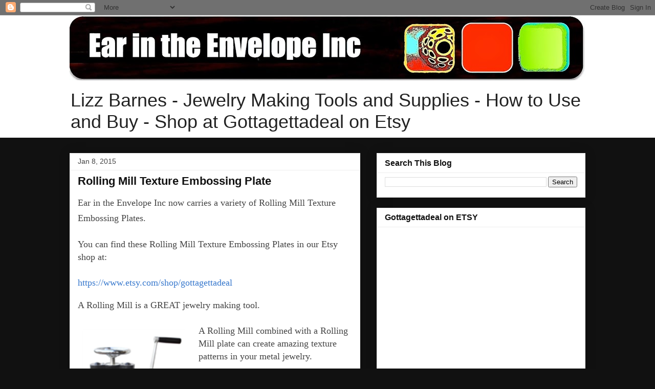

--- FILE ---
content_type: text/html; charset=UTF-8
request_url: https://www.foodsafemetal.com/2015/01/rolling-mill-texture-embossing-plate.html
body_size: 16272
content:
<!DOCTYPE html>
<html class='v2' dir='ltr' lang='en'>
<head>
<link href='https://www.blogger.com/static/v1/widgets/335934321-css_bundle_v2.css' rel='stylesheet' type='text/css'/>
<meta content='width=1100' name='viewport'/>
<meta content='text/html; charset=UTF-8' http-equiv='Content-Type'/>
<meta content='blogger' name='generator'/>
<link href='https://www.foodsafemetal.com/favicon.ico' rel='icon' type='image/x-icon'/>
<link href='http://www.foodsafemetal.com/2015/01/rolling-mill-texture-embossing-plate.html' rel='canonical'/>
<link rel="alternate" type="application/atom+xml" title="Ear in the Envelope Inc - Metal Stamping Jewelry Blog - Atom" href="https://www.foodsafemetal.com/feeds/posts/default" />
<link rel="alternate" type="application/rss+xml" title="Ear in the Envelope Inc - Metal Stamping Jewelry Blog - RSS" href="https://www.foodsafemetal.com/feeds/posts/default?alt=rss" />
<link rel="service.post" type="application/atom+xml" title="Ear in the Envelope Inc - Metal Stamping Jewelry Blog - Atom" href="https://www.blogger.com/feeds/5830563852345760894/posts/default" />

<link rel="alternate" type="application/atom+xml" title="Ear in the Envelope Inc - Metal Stamping Jewelry Blog - Atom" href="https://www.foodsafemetal.com/feeds/7599406584313902710/comments/default" />
<!--Can't find substitution for tag [blog.ieCssRetrofitLinks]-->
<link href='https://blogger.googleusercontent.com/img/b/R29vZ2xl/AVvXsEjRu1HBJFnj2sA5in0MiDGDF-hWbEiOoqNl2UUK2OfcLuewRZz0D_wXED4-rD-0a_tvi_9TuXaFy2jnxx1MOYITvBS9qxBt3CPK_q3PIiymtjHvwpFYUVpPRc2Ketjg7MXN8qP8DoeYz8o/s1600/113118TH-1.jpg.png' rel='image_src'/>
<meta content='http://www.foodsafemetal.com/2015/01/rolling-mill-texture-embossing-plate.html' property='og:url'/>
<meta content='Rolling Mill Texture Embossing Plate' property='og:title'/>
<meta content='Metal Stamping, Food Safe, Aluminum, Jewelry Supplies, Stamping Blanks, Ear in the Envelope Inc, Blanks' property='og:description'/>
<meta content='https://blogger.googleusercontent.com/img/b/R29vZ2xl/AVvXsEjRu1HBJFnj2sA5in0MiDGDF-hWbEiOoqNl2UUK2OfcLuewRZz0D_wXED4-rD-0a_tvi_9TuXaFy2jnxx1MOYITvBS9qxBt3CPK_q3PIiymtjHvwpFYUVpPRc2Ketjg7MXN8qP8DoeYz8o/w1200-h630-p-k-no-nu/113118TH-1.jpg.png' property='og:image'/>
<title>Ear in the Envelope Inc - Metal Stamping Jewelry Blog: Rolling Mill Texture Embossing Plate</title>
<style id='page-skin-1' type='text/css'><!--
/*
-----------------------------------------------
Blogger Template Style
Name:     Awesome Inc.
Designer: Tina Chen
URL:      tinachen.org
----------------------------------------------- */
/* Content
----------------------------------------------- */
body {
font: normal normal 13px Arial, Tahoma, Helvetica, FreeSans, sans-serif;
color: #444444;
background: #111111 none repeat scroll top left;
}
html body .content-outer {
min-width: 0;
max-width: 100%;
width: 100%;
}
a:link {
text-decoration: none;
color: #3778cd;
}
a:visited {
text-decoration: none;
color: #4d469c;
}
a:hover {
text-decoration: underline;
color: #3778cd;
}
.body-fauxcolumn-outer .cap-top {
position: absolute;
z-index: 1;
height: 276px;
width: 100%;
background: transparent none repeat-x scroll top left;
_background-image: none;
}
/* Columns
----------------------------------------------- */
.content-inner {
padding: 0;
}
.header-inner .section {
margin: 0 16px;
}
.tabs-inner .section {
margin: 0 16px;
}
.main-inner {
padding-top: 30px;
}
.main-inner .column-center-inner,
.main-inner .column-left-inner,
.main-inner .column-right-inner {
padding: 0 5px;
}
*+html body .main-inner .column-center-inner {
margin-top: -30px;
}
#layout .main-inner .column-center-inner {
margin-top: 0;
}
/* Header
----------------------------------------------- */
.header-outer {
margin: 0 0 0 0;
background: #ffffff none repeat scroll 0 0;
}
.Header h1 {
font: normal bold 40px Arial, Tahoma, Helvetica, FreeSans, sans-serif;
color: #222222;
text-shadow: 0 0 -1px #000000;
}
.Header h1 a {
color: #222222;
}
.Header .description {
font: normal normal 36px Impact, sans-serif;
color: #222222;
}
.header-inner .Header .titlewrapper,
.header-inner .Header .descriptionwrapper {
padding-left: 0;
padding-right: 0;
margin-bottom: 0;
}
.header-inner .Header .titlewrapper {
padding-top: 22px;
}
/* Tabs
----------------------------------------------- */
.tabs-outer {
overflow: hidden;
position: relative;
background: #eeeeee url(//www.blogblog.com/1kt/awesomeinc/tabs_gradient_light.png) repeat scroll 0 0;
}
#layout .tabs-outer {
overflow: visible;
}
.tabs-cap-top, .tabs-cap-bottom {
position: absolute;
width: 100%;
border-top: 1px solid #999999;
}
.tabs-cap-bottom {
bottom: 0;
}
.tabs-inner .widget li a {
display: inline-block;
margin: 0;
padding: .6em 1.5em;
font: normal bold 14px Arial, Tahoma, Helvetica, FreeSans, sans-serif;
color: #444444;
border-top: 1px solid #999999;
border-bottom: 1px solid #999999;
border-left: 1px solid #999999;
height: 16px;
line-height: 16px;
}
.tabs-inner .widget li:last-child a {
border-right: 1px solid #999999;
}
.tabs-inner .widget li.selected a, .tabs-inner .widget li a:hover {
background: #666666 url(//www.blogblog.com/1kt/awesomeinc/tabs_gradient_light.png) repeat-x scroll 0 -100px;
color: #ffffff;
}
/* Headings
----------------------------------------------- */
h2 {
font: normal bold 16px Arial, Tahoma, Helvetica, FreeSans, sans-serif;
color: #111111;
}
/* Widgets
----------------------------------------------- */
.main-inner .section {
margin: 0 27px;
padding: 0;
}
.main-inner .column-left-outer,
.main-inner .column-right-outer {
margin-top: 0;
}
#layout .main-inner .column-left-outer,
#layout .main-inner .column-right-outer {
margin-top: 0;
}
.main-inner .column-left-inner,
.main-inner .column-right-inner {
background: transparent none repeat 0 0;
-moz-box-shadow: 0 0 0 rgba(0, 0, 0, .2);
-webkit-box-shadow: 0 0 0 rgba(0, 0, 0, .2);
-goog-ms-box-shadow: 0 0 0 rgba(0, 0, 0, .2);
box-shadow: 0 0 0 rgba(0, 0, 0, .2);
-moz-border-radius: 0;
-webkit-border-radius: 0;
-goog-ms-border-radius: 0;
border-radius: 0;
}
#layout .main-inner .column-left-inner,
#layout .main-inner .column-right-inner {
margin-top: 0;
}
.sidebar .widget {
font: normal normal 14px Arial, Tahoma, Helvetica, FreeSans, sans-serif;
color: #444444;
}
.sidebar .widget a:link {
color: #3778cd;
}
.sidebar .widget a:visited {
color: #4d469c;
}
.sidebar .widget a:hover {
color: #3778cd;
}
.sidebar .widget h2 {
text-shadow: 0 0 -1px #000000;
}
.main-inner .widget {
background-color: #ffffff;
border: 1px solid #eeeeee;
padding: 0 15px 15px;
margin: 20px -16px;
-moz-box-shadow: 0 0 20px rgba(0, 0, 0, .2);
-webkit-box-shadow: 0 0 20px rgba(0, 0, 0, .2);
-goog-ms-box-shadow: 0 0 20px rgba(0, 0, 0, .2);
box-shadow: 0 0 20px rgba(0, 0, 0, .2);
-moz-border-radius: 0;
-webkit-border-radius: 0;
-goog-ms-border-radius: 0;
border-radius: 0;
}
.main-inner .widget h2 {
margin: 0 -15px;
padding: .6em 15px .5em;
border-bottom: 1px solid transparent;
}
.footer-inner .widget h2 {
padding: 0 0 .4em;
border-bottom: 1px solid transparent;
}
.main-inner .widget h2 + div, .footer-inner .widget h2 + div {
border-top: 1px solid #eeeeee;
padding-top: 8px;
}
.main-inner .widget .widget-content {
margin: 0 -15px;
padding: 7px 15px 0;
}
.main-inner .widget ul, .main-inner .widget #ArchiveList ul.flat {
margin: -8px -15px 0;
padding: 0;
list-style: none;
}
.main-inner .widget #ArchiveList {
margin: -8px 0 0;
}
.main-inner .widget ul li, .main-inner .widget #ArchiveList ul.flat li {
padding: .5em 15px;
text-indent: 0;
color: #666666;
border-top: 1px solid #eeeeee;
border-bottom: 1px solid transparent;
}
.main-inner .widget #ArchiveList ul li {
padding-top: .25em;
padding-bottom: .25em;
}
.main-inner .widget ul li:first-child, .main-inner .widget #ArchiveList ul.flat li:first-child {
border-top: none;
}
.main-inner .widget ul li:last-child, .main-inner .widget #ArchiveList ul.flat li:last-child {
border-bottom: none;
}
.post-body {
position: relative;
}
.main-inner .widget .post-body ul {
padding: 0 2.5em;
margin: .5em 0;
list-style: disc;
}
.main-inner .widget .post-body ul li {
padding: 0.25em 0;
margin-bottom: .25em;
color: #444444;
border: none;
}
.footer-inner .widget ul {
padding: 0;
list-style: none;
}
.widget .zippy {
color: #666666;
}
/* Posts
----------------------------------------------- */
body .main-inner .Blog {
padding: 0;
margin-bottom: 1em;
background-color: transparent;
border: none;
-moz-box-shadow: 0 0 0 rgba(0, 0, 0, 0);
-webkit-box-shadow: 0 0 0 rgba(0, 0, 0, 0);
-goog-ms-box-shadow: 0 0 0 rgba(0, 0, 0, 0);
box-shadow: 0 0 0 rgba(0, 0, 0, 0);
}
.main-inner .section:last-child .Blog:last-child {
padding: 0;
margin-bottom: 1em;
}
.main-inner .widget h2.date-header {
margin: 0 -15px 1px;
padding: 0 0 0 0;
font: normal normal 14px Arial, Tahoma, Helvetica, FreeSans, sans-serif;
color: #444444;
background: transparent none no-repeat scroll top left;
border-top: 0 solid #eeeeee;
border-bottom: 1px solid transparent;
-moz-border-radius-topleft: 0;
-moz-border-radius-topright: 0;
-webkit-border-top-left-radius: 0;
-webkit-border-top-right-radius: 0;
border-top-left-radius: 0;
border-top-right-radius: 0;
position: static;
bottom: 100%;
right: 15px;
text-shadow: 0 0 -1px #000000;
}
.main-inner .widget h2.date-header span {
font: normal normal 14px Arial, Tahoma, Helvetica, FreeSans, sans-serif;
display: block;
padding: .5em 15px;
border-left: 0 solid #eeeeee;
border-right: 0 solid #eeeeee;
}
.date-outer {
position: relative;
margin: 30px 0 20px;
padding: 0 15px;
background-color: #ffffff;
border: 1px solid #eeeeee;
-moz-box-shadow: 0 0 20px rgba(0, 0, 0, .2);
-webkit-box-shadow: 0 0 20px rgba(0, 0, 0, .2);
-goog-ms-box-shadow: 0 0 20px rgba(0, 0, 0, .2);
box-shadow: 0 0 20px rgba(0, 0, 0, .2);
-moz-border-radius: 0;
-webkit-border-radius: 0;
-goog-ms-border-radius: 0;
border-radius: 0;
}
.date-outer:first-child {
margin-top: 0;
}
.date-outer:last-child {
margin-bottom: 20px;
-moz-border-radius-bottomleft: 0;
-moz-border-radius-bottomright: 0;
-webkit-border-bottom-left-radius: 0;
-webkit-border-bottom-right-radius: 0;
-goog-ms-border-bottom-left-radius: 0;
-goog-ms-border-bottom-right-radius: 0;
border-bottom-left-radius: 0;
border-bottom-right-radius: 0;
}
.date-posts {
margin: 0 -15px;
padding: 0 15px;
clear: both;
}
.post-outer, .inline-ad {
border-top: 1px solid #eeeeee;
margin: 0 -15px;
padding: 15px 15px;
}
.post-outer {
padding-bottom: 10px;
}
.post-outer:first-child {
padding-top: 0;
border-top: none;
}
.post-outer:last-child, .inline-ad:last-child {
border-bottom: none;
}
.post-body {
position: relative;
}
.post-body img {
padding: 8px;
background: transparent;
border: 1px solid transparent;
-moz-box-shadow: 0 0 0 rgba(0, 0, 0, .2);
-webkit-box-shadow: 0 0 0 rgba(0, 0, 0, .2);
box-shadow: 0 0 0 rgba(0, 0, 0, .2);
-moz-border-radius: 0;
-webkit-border-radius: 0;
border-radius: 0;
}
h3.post-title, h4 {
font: normal bold 22px Arial, Tahoma, Helvetica, FreeSans, sans-serif;
color: #111111;
}
h3.post-title a {
font: normal bold 22px Arial, Tahoma, Helvetica, FreeSans, sans-serif;
color: #111111;
}
h3.post-title a:hover {
color: #3778cd;
text-decoration: underline;
}
.post-header {
margin: 0 0 1em;
}
.post-body {
line-height: 1.4;
}
.post-outer h2 {
color: #444444;
}
.post-footer {
margin: 1.5em 0 0;
}
#blog-pager {
padding: 15px;
font-size: 120%;
background-color: #ffffff;
border: 1px solid #eeeeee;
-moz-box-shadow: 0 0 20px rgba(0, 0, 0, .2);
-webkit-box-shadow: 0 0 20px rgba(0, 0, 0, .2);
-goog-ms-box-shadow: 0 0 20px rgba(0, 0, 0, .2);
box-shadow: 0 0 20px rgba(0, 0, 0, .2);
-moz-border-radius: 0;
-webkit-border-radius: 0;
-goog-ms-border-radius: 0;
border-radius: 0;
-moz-border-radius-topleft: 0;
-moz-border-radius-topright: 0;
-webkit-border-top-left-radius: 0;
-webkit-border-top-right-radius: 0;
-goog-ms-border-top-left-radius: 0;
-goog-ms-border-top-right-radius: 0;
border-top-left-radius: 0;
border-top-right-radius-topright: 0;
margin-top: 1em;
}
.blog-feeds, .post-feeds {
margin: 1em 0;
text-align: center;
color: #444444;
}
.blog-feeds a, .post-feeds a {
color: #3778cd;
}
.blog-feeds a:visited, .post-feeds a:visited {
color: #4d469c;
}
.blog-feeds a:hover, .post-feeds a:hover {
color: #3778cd;
}
.post-outer .comments {
margin-top: 2em;
}
/* Comments
----------------------------------------------- */
.comments .comments-content .icon.blog-author {
background-repeat: no-repeat;
background-image: url([data-uri]);
}
.comments .comments-content .loadmore a {
border-top: 1px solid #999999;
border-bottom: 1px solid #999999;
}
.comments .continue {
border-top: 2px solid #999999;
}
/* Footer
----------------------------------------------- */
.footer-outer {
margin: -20px 0 -1px;
padding: 20px 0 0;
color: #444444;
overflow: hidden;
}
.footer-fauxborder-left {
border-top: 1px solid #eeeeee;
background: #ffffff none repeat scroll 0 0;
-moz-box-shadow: 0 0 20px rgba(0, 0, 0, .2);
-webkit-box-shadow: 0 0 20px rgba(0, 0, 0, .2);
-goog-ms-box-shadow: 0 0 20px rgba(0, 0, 0, .2);
box-shadow: 0 0 20px rgba(0, 0, 0, .2);
margin: 0 -20px;
}
/* Mobile
----------------------------------------------- */
body.mobile {
background-size: auto;
}
.mobile .body-fauxcolumn-outer {
background: transparent none repeat scroll top left;
}
*+html body.mobile .main-inner .column-center-inner {
margin-top: 0;
}
.mobile .main-inner .widget {
padding: 0 0 15px;
}
.mobile .main-inner .widget h2 + div,
.mobile .footer-inner .widget h2 + div {
border-top: none;
padding-top: 0;
}
.mobile .footer-inner .widget h2 {
padding: 0.5em 0;
border-bottom: none;
}
.mobile .main-inner .widget .widget-content {
margin: 0;
padding: 7px 0 0;
}
.mobile .main-inner .widget ul,
.mobile .main-inner .widget #ArchiveList ul.flat {
margin: 0 -15px 0;
}
.mobile .main-inner .widget h2.date-header {
right: 0;
}
.mobile .date-header span {
padding: 0.4em 0;
}
.mobile .date-outer:first-child {
margin-bottom: 0;
border: 1px solid #eeeeee;
-moz-border-radius-topleft: 0;
-moz-border-radius-topright: 0;
-webkit-border-top-left-radius: 0;
-webkit-border-top-right-radius: 0;
-goog-ms-border-top-left-radius: 0;
-goog-ms-border-top-right-radius: 0;
border-top-left-radius: 0;
border-top-right-radius: 0;
}
.mobile .date-outer {
border-color: #eeeeee;
border-width: 0 1px 1px;
}
.mobile .date-outer:last-child {
margin-bottom: 0;
}
.mobile .main-inner {
padding: 0;
}
.mobile .header-inner .section {
margin: 0;
}
.mobile .post-outer, .mobile .inline-ad {
padding: 5px 0;
}
.mobile .tabs-inner .section {
margin: 0 10px;
}
.mobile .main-inner .widget h2 {
margin: 0;
padding: 0;
}
.mobile .main-inner .widget h2.date-header span {
padding: 0;
}
.mobile .main-inner .widget .widget-content {
margin: 0;
padding: 7px 0 0;
}
.mobile #blog-pager {
border: 1px solid transparent;
background: #ffffff none repeat scroll 0 0;
}
.mobile .main-inner .column-left-inner,
.mobile .main-inner .column-right-inner {
background: transparent none repeat 0 0;
-moz-box-shadow: none;
-webkit-box-shadow: none;
-goog-ms-box-shadow: none;
box-shadow: none;
}
.mobile .date-posts {
margin: 0;
padding: 0;
}
.mobile .footer-fauxborder-left {
margin: 0;
border-top: inherit;
}
.mobile .main-inner .section:last-child .Blog:last-child {
margin-bottom: 0;
}
.mobile-index-contents {
color: #444444;
}
.mobile .mobile-link-button {
background: #3778cd url(//www.blogblog.com/1kt/awesomeinc/tabs_gradient_light.png) repeat scroll 0 0;
}
.mobile-link-button a:link, .mobile-link-button a:visited {
color: #ffffff;
}
.mobile .tabs-inner .PageList .widget-content {
background: transparent;
border-top: 1px solid;
border-color: #999999;
color: #444444;
}
.mobile .tabs-inner .PageList .widget-content .pagelist-arrow {
border-left: 1px solid #999999;
}

--></style>
<style id='template-skin-1' type='text/css'><!--
body {
min-width: 1040px;
}
.content-outer, .content-fauxcolumn-outer, .region-inner {
min-width: 1040px;
max-width: 1040px;
_width: 1040px;
}
.main-inner .columns {
padding-left: 0;
padding-right: 440px;
}
.main-inner .fauxcolumn-center-outer {
left: 0;
right: 440px;
/* IE6 does not respect left and right together */
_width: expression(this.parentNode.offsetWidth -
parseInt("0") -
parseInt("440px") + 'px');
}
.main-inner .fauxcolumn-left-outer {
width: 0;
}
.main-inner .fauxcolumn-right-outer {
width: 440px;
}
.main-inner .column-left-outer {
width: 0;
right: 100%;
margin-left: -0;
}
.main-inner .column-right-outer {
width: 440px;
margin-right: -440px;
}
#layout {
min-width: 0;
}
#layout .content-outer {
min-width: 0;
width: 800px;
}
#layout .region-inner {
min-width: 0;
width: auto;
}
body#layout div.add_widget {
padding: 8px;
}
body#layout div.add_widget a {
margin-left: 32px;
}
--></style>
<link href='https://www.blogger.com/dyn-css/authorization.css?targetBlogID=5830563852345760894&amp;zx=5231c062-686a-4b39-b559-29140403b622' media='none' onload='if(media!=&#39;all&#39;)media=&#39;all&#39;' rel='stylesheet'/><noscript><link href='https://www.blogger.com/dyn-css/authorization.css?targetBlogID=5830563852345760894&amp;zx=5231c062-686a-4b39-b559-29140403b622' rel='stylesheet'/></noscript>
<meta name='google-adsense-platform-account' content='ca-host-pub-1556223355139109'/>
<meta name='google-adsense-platform-domain' content='blogspot.com'/>

</head>
<body class='loading variant-light'>
<div class='navbar section' id='navbar' name='Navbar'><div class='widget Navbar' data-version='1' id='Navbar1'><script type="text/javascript">
    function setAttributeOnload(object, attribute, val) {
      if(window.addEventListener) {
        window.addEventListener('load',
          function(){ object[attribute] = val; }, false);
      } else {
        window.attachEvent('onload', function(){ object[attribute] = val; });
      }
    }
  </script>
<div id="navbar-iframe-container"></div>
<script type="text/javascript" src="https://apis.google.com/js/platform.js"></script>
<script type="text/javascript">
      gapi.load("gapi.iframes:gapi.iframes.style.bubble", function() {
        if (gapi.iframes && gapi.iframes.getContext) {
          gapi.iframes.getContext().openChild({
              url: 'https://www.blogger.com/navbar/5830563852345760894?po\x3d7599406584313902710\x26origin\x3dhttps://www.foodsafemetal.com',
              where: document.getElementById("navbar-iframe-container"),
              id: "navbar-iframe"
          });
        }
      });
    </script><script type="text/javascript">
(function() {
var script = document.createElement('script');
script.type = 'text/javascript';
script.src = '//pagead2.googlesyndication.com/pagead/js/google_top_exp.js';
var head = document.getElementsByTagName('head')[0];
if (head) {
head.appendChild(script);
}})();
</script>
</div></div>
<div class='body-fauxcolumns'>
<div class='fauxcolumn-outer body-fauxcolumn-outer'>
<div class='cap-top'>
<div class='cap-left'></div>
<div class='cap-right'></div>
</div>
<div class='fauxborder-left'>
<div class='fauxborder-right'></div>
<div class='fauxcolumn-inner'>
</div>
</div>
<div class='cap-bottom'>
<div class='cap-left'></div>
<div class='cap-right'></div>
</div>
</div>
</div>
<div class='content'>
<div class='content-fauxcolumns'>
<div class='fauxcolumn-outer content-fauxcolumn-outer'>
<div class='cap-top'>
<div class='cap-left'></div>
<div class='cap-right'></div>
</div>
<div class='fauxborder-left'>
<div class='fauxborder-right'></div>
<div class='fauxcolumn-inner'>
</div>
</div>
<div class='cap-bottom'>
<div class='cap-left'></div>
<div class='cap-right'></div>
</div>
</div>
</div>
<div class='content-outer'>
<div class='content-cap-top cap-top'>
<div class='cap-left'></div>
<div class='cap-right'></div>
</div>
<div class='fauxborder-left content-fauxborder-left'>
<div class='fauxborder-right content-fauxborder-right'></div>
<div class='content-inner'>
<header>
<div class='header-outer'>
<div class='header-cap-top cap-top'>
<div class='cap-left'></div>
<div class='cap-right'></div>
</div>
<div class='fauxborder-left header-fauxborder-left'>
<div class='fauxborder-right header-fauxborder-right'></div>
<div class='region-inner header-inner'>
<div class='header section' id='header' name='Header'><div class='widget Header' data-version='1' id='Header1'>
<div id='header-inner'>
<a href='https://www.foodsafemetal.com/' style='display: block'>
<img alt='Ear in the Envelope Inc - Metal Stamping Jewelry Blog' height='127px; ' id='Header1_headerimg' src='https://blogger.googleusercontent.com/img/b/R29vZ2xl/AVvXsEixbaVUhhTacWjy0ftv48A-GEEcYMJuSvIAdy-5aTD2mJakxh5IU-6viASx3T2qcHOg3xfqSi75C94OWdmSRy838hVQYqZnJohyCxexkJVg5Hdoo2DSXSCJA_1iyUbSjIXO7o2pkS2hHYU/s1008/Header%2521%2521%2521+logo.jpg' style='display: block' width='1008px; '/>
</a>
<div class='descriptionwrapper'>
<p class='description'><span>Lizz Barnes - Jewelry Making Tools and Supplies - How to Use and Buy - Shop at Gottagettadeal on Etsy</span></p>
</div>
</div>
</div></div>
</div>
</div>
<div class='header-cap-bottom cap-bottom'>
<div class='cap-left'></div>
<div class='cap-right'></div>
</div>
</div>
</header>
<div class='tabs-outer'>
<div class='tabs-cap-top cap-top'>
<div class='cap-left'></div>
<div class='cap-right'></div>
</div>
<div class='fauxborder-left tabs-fauxborder-left'>
<div class='fauxborder-right tabs-fauxborder-right'></div>
<div class='region-inner tabs-inner'>
<div class='tabs no-items section' id='crosscol' name='Cross-Column'></div>
<div class='tabs no-items section' id='crosscol-overflow' name='Cross-Column 2'></div>
</div>
</div>
<div class='tabs-cap-bottom cap-bottom'>
<div class='cap-left'></div>
<div class='cap-right'></div>
</div>
</div>
<div class='main-outer'>
<div class='main-cap-top cap-top'>
<div class='cap-left'></div>
<div class='cap-right'></div>
</div>
<div class='fauxborder-left main-fauxborder-left'>
<div class='fauxborder-right main-fauxborder-right'></div>
<div class='region-inner main-inner'>
<div class='columns fauxcolumns'>
<div class='fauxcolumn-outer fauxcolumn-center-outer'>
<div class='cap-top'>
<div class='cap-left'></div>
<div class='cap-right'></div>
</div>
<div class='fauxborder-left'>
<div class='fauxborder-right'></div>
<div class='fauxcolumn-inner'>
</div>
</div>
<div class='cap-bottom'>
<div class='cap-left'></div>
<div class='cap-right'></div>
</div>
</div>
<div class='fauxcolumn-outer fauxcolumn-left-outer'>
<div class='cap-top'>
<div class='cap-left'></div>
<div class='cap-right'></div>
</div>
<div class='fauxborder-left'>
<div class='fauxborder-right'></div>
<div class='fauxcolumn-inner'>
</div>
</div>
<div class='cap-bottom'>
<div class='cap-left'></div>
<div class='cap-right'></div>
</div>
</div>
<div class='fauxcolumn-outer fauxcolumn-right-outer'>
<div class='cap-top'>
<div class='cap-left'></div>
<div class='cap-right'></div>
</div>
<div class='fauxborder-left'>
<div class='fauxborder-right'></div>
<div class='fauxcolumn-inner'>
</div>
</div>
<div class='cap-bottom'>
<div class='cap-left'></div>
<div class='cap-right'></div>
</div>
</div>
<!-- corrects IE6 width calculation -->
<div class='columns-inner'>
<div class='column-center-outer'>
<div class='column-center-inner'>
<div class='main section' id='main' name='Main'><div class='widget Blog' data-version='1' id='Blog1'>
<div class='blog-posts hfeed'>

          <div class="date-outer">
        
<h2 class='date-header'><span>Jan 8, 2015</span></h2>

          <div class="date-posts">
        
<div class='post-outer'>
<div class='post hentry uncustomized-post-template' itemprop='blogPost' itemscope='itemscope' itemtype='http://schema.org/BlogPosting'>
<meta content='https://blogger.googleusercontent.com/img/b/R29vZ2xl/AVvXsEjRu1HBJFnj2sA5in0MiDGDF-hWbEiOoqNl2UUK2OfcLuewRZz0D_wXED4-rD-0a_tvi_9TuXaFy2jnxx1MOYITvBS9qxBt3CPK_q3PIiymtjHvwpFYUVpPRc2Ketjg7MXN8qP8DoeYz8o/s1600/113118TH-1.jpg.png' itemprop='image_url'/>
<meta content='5830563852345760894' itemprop='blogId'/>
<meta content='7599406584313902710' itemprop='postId'/>
<a name='7599406584313902710'></a>
<h3 class='post-title entry-title' itemprop='name'>
Rolling Mill Texture Embossing Plate
</h3>
<div class='post-header'>
<div class='post-header-line-1'></div>
</div>
<div class='post-body entry-content' id='post-body-7599406584313902710' itemprop='description articleBody'>
<div dir="ltr" style="text-align: left;" trbidi="on">
<div style="color: #101010; font-family: Arial; font-size: 22px;">
<span style="color: #444444; font-family: &quot;helvetica neue&quot;; font-size: 18px; letter-spacing: 0px;">Ear in the Envelope Inc now carries a variety of Rolling Mill Texture Embossing Plates.</span></div>
<div style="color: #444444; font-family: 'Helvetica Neue'; font-size: 18px; min-height: 22px;">
<span style="letter-spacing: 0.0px;"></span><br /></div>
<div style="color: #444444; font-family: 'Helvetica Neue'; font-size: 18px;">
<span style="letter-spacing: 0.0px;">You can find these Rolling Mill Texture Embossing Plates in our Etsy shop at:&nbsp;</span></div>
<div style="color: #444444; font-family: 'Helvetica Neue'; font-size: 18px; min-height: 22px;">
<span style="letter-spacing: 0.0px;"></span><br /></div>
<div style="color: #444444; font-family: 'Helvetica Neue'; font-size: 18px;">
<span style="letter-spacing: 0.0px;"><a href="https://www.etsy.com/shop/gottagettadeal">https://www.etsy.com/shop/gottagettadeal</a></span></div>
<div style="color: #444444; font-family: Arial; font-size: 14px; min-height: 16px;">
<span style="letter-spacing: 0.0px;"></span><br /></div>
<div style="color: #444444; font-family: 'Helvetica Neue'; font-size: 18px;">
<span style="letter-spacing: 0.0px;">A Rolling Mill is a GREAT jewelry making tool.</span></div>
<div style="color: #444444; font-family: 'Helvetica Neue'; font-size: 18px; min-height: 22px;">
<span style="letter-spacing: 0.0px;"></span><br /></div>
<div style="color: #444444; font-family: 'Helvetica Neue'; font-size: 18px;">
<a href="https://blogger.googleusercontent.com/img/b/R29vZ2xl/AVvXsEjRu1HBJFnj2sA5in0MiDGDF-hWbEiOoqNl2UUK2OfcLuewRZz0D_wXED4-rD-0a_tvi_9TuXaFy2jnxx1MOYITvBS9qxBt3CPK_q3PIiymtjHvwpFYUVpPRc2Ketjg7MXN8qP8DoeYz8o/s1600/113118TH-1.jpg.png" imageanchor="1" style="clear: left; float: left; margin-bottom: 1em; margin-right: 1em;"><img border="0" height="200" src="https://blogger.googleusercontent.com/img/b/R29vZ2xl/AVvXsEjRu1HBJFnj2sA5in0MiDGDF-hWbEiOoqNl2UUK2OfcLuewRZz0D_wXED4-rD-0a_tvi_9TuXaFy2jnxx1MOYITvBS9qxBt3CPK_q3PIiymtjHvwpFYUVpPRc2Ketjg7MXN8qP8DoeYz8o/s1600/113118TH-1.jpg.png" width="200" /></a><span style="letter-spacing: 0.0px;">A Rolling Mill combined with a Rolling Mill plate can create amazing texture patterns in your metal jewelry.</span></div>
<div style="color: #444444; font-family: 'Helvetica Neue'; font-size: 18px; min-height: 22px;">
<span style="letter-spacing: 0.0px;"></span><br /></div>
<div style="color: #444444; font-family: 'Helvetica Neue'; font-size: 18px;">
<span style="letter-spacing: 0.0px;">A Rolling Mill is a heavy manual machine with two hardened steel rollers, a tension adjustment and a crank that moves the metal and a texture plate through the rollers.&nbsp; The pressure created by the rolling motion presses the design from the Rolling mill plate into the metal.&nbsp; Adjusting to a tighter tension will create a deeper impression.</span></div>
<div style="color: #444444; font-family: 'Helvetica Neue'; font-size: 18px; min-height: 22px;">
<span style="letter-spacing: 0.0px;"></span><br /></div>
<div style="color: #444444; font-family: 'Helvetica Neue'; font-size: 18px;">
<span style="letter-spacing: 0.0px;">Durston is my favorite brand of Rolling Mill.&nbsp; Their quality is amazing and they accept the thicker Rolling Mill Texture Embossing Plates.</span></div>
<div style="color: #444444; font-family: 'Helvetica Neue'; font-size: 18px; min-height: 22px;">
<span style="letter-spacing: 0.0px;"></span><br /></div>
<div style="color: #444444; font-family: 'Helvetica Neue'; font-size: 18px;">
<span style="letter-spacing: 0.0px;">Here&#8217;s a link to the Rolling Mill we use at Ear in the&nbsp; Envelope Inc:</span></div>
<div style="color: #444444; font-family: 'Helvetica Neue'; font-size: 18px; min-height: 22px;">
<span style="letter-spacing: 0.0px;"></span><br /></div>
<div style="color: #444444; font-family: 'Helvetica Neue'; font-size: 18px;">
<span style="letter-spacing: 0.0px; text-decoration: underline;"><a href="http://www.riogrande.com/Product/Durston-130mm-Flat-Rolling-Mill/113515?Pos=12">http://www.riogrande.com/Product/Durston-130mm-Flat-Rolling-Mill/113515?Pos=12</a></span></div>
<div style="color: #444444; font-family: 'Helvetica Neue'; font-size: 18px; min-height: 22px;">
<span style="letter-spacing: 0.0px;"></span><br /></div>
<div style="color: #444444; font-family: 'Helvetica Neue'; font-size: 18px;">
<span style="letter-spacing: 0.0px;">Rolling Mill Texture Embossing Plates - are placed on a piece of dead soft metal and rolled through the rolling mill which creates a beautiful impressions in the metal.</span></div>
<div style="color: #444444; font-family: 'Helvetica Neue'; font-size: 18px; min-height: 22px;">
<br /></div>
<div style="color: #444444; font-family: 'Helvetica Neue'; font-size: 18px;">
<span style="letter-spacing: 0.0px;">Until now there were a limited number of designs available.&nbsp; I don&#8217;t know about you, but I need variety.</span></div>
<div style="color: #444444; font-family: 'Helvetica Neue'; font-size: 18px;">
<br />
<span style="letter-spacing: 0.0px;"></span></div>
<div class="separator" style="clear: both; text-align: center;">
<a href="https://www.etsy.com/listing/217730179/celtic-rolling-mill-texture-embossing?"><img border="0" height="225" src="https://blogger.googleusercontent.com/img/b/R29vZ2xl/AVvXsEjaChohjWkJzthQaupk0ofggqeKVjsJ7F1c-8GMZtqQWnfLNsD_5v0jX290jL0MBNG5rtjwmsDl0A4xpJXFAYkYSxU5LuJx7MwU53UX7fOpOTmbhhahKXOkTPXoTvGylNv6hWCnIWj-keg/s1600/Celtic+Rolling+Mill+Plate+Blue.jpg" width="320" /></a></div>
<div class="separator" style="clear: both; text-align: center;">
<br /></div>
<div class="separator" style="clear: both; text-align: center;">
<a href="https://www.etsy.com/listing/217730179/celtic-rolling-mill-texture-embossing?">https://www.etsy.com/listing/217730179/celtic-rolling-mill-texture-embossing?</a></div>
<div class="separator" style="clear: both; text-align: center;">
<span style="font-family: &quot;helvetica neue&quot; , &quot;arial&quot; , &quot;helvetica&quot; , sans-serif;"><b><br /></b></span></div>
<div class="separator" style="clear: both; text-align: center;">
<span style="font-family: &quot;helvetica neue&quot; , &quot;arial&quot; , &quot;helvetica&quot; , sans-serif;"><b>HERE's a Video on How to Line Up Your Blanks on the Celtic Rolling Mill Plate</b></span></div>
<div class="separator" style="clear: both; text-align: center;">
<span style="font-family: &quot;helvetica neue&quot; , &quot;arial&quot; , &quot;helvetica&quot; , sans-serif;"><b><br /></b></span><iframe allowfullscreen="allowfullscreen" class="b-hbp-video b-uploaded" frameborder="0" height="266" id="BLOGGER-video-387f5648cb226f56-11943" mozallowfullscreen="mozallowfullscreen" src="https://www.blogger.com/video.g?token=AD6v5dysAgd_M3ZnKOkVTLa-WdcMf1pIIYVzzNDoV1BSRp0PVKD33q1jpQP07RlwLLiOrSQs5XwfN5m-6VbfBpQh6gpX9Kq5EbRwqJtyswaEbISzojdCCkOmoLjNkRQSZShCjLxi490A" webkitallowfullscreen="webkitallowfullscreen" width="320"></iframe></div>
<div class="" style="clear: both; text-align: center;">
<a href="//youtu.be/hbNFBZURFQU">http://youtu.be/hbNFBZURFQU</a></div>
<br />
<br />
<div style="color: #444444; font-family: 'Helvetica Neue'; font-size: 18px;">
<span style="letter-spacing: 0.0px;">So we took on the challenge of creating a good variety of Rolling Mill plates for our customers.&nbsp; A group of fantastic artists have been working to create some amazing designs.&nbsp; We will also accept custom requests for rolling mill texture embossing plates.</span></div>
<div style="color: #444444; font-family: 'Helvetica Neue'; font-size: 18px; min-height: 22px;">
<span style="letter-spacing: 0.0px;"></span><br /></div>
<div style="color: #444444; font-family: 'Helvetica Neue'; font-size: 18px;">
<span style="letter-spacing: 0.0px;">These plates measure 3&#8221; x 6&#8221; with a thickness of just about 1/16&#8221; (actual .053&#8221;).</span></div>
<div style="color: #444444; font-family: 'Helvetica Neue'; font-size: 18px; min-height: 22px;">
<span style="letter-spacing: 0.0px;"></span><br /></div>
<div style="color: #444444; font-family: 'Helvetica Neue'; font-size: 18px;">
<span style="letter-spacing: 0.0px;">***<b>WARNING - Our Rolling Mill plates will NOT work on the Eurotool Rolling Mill.&nbsp; The rollers will not extend far enough to for the thickness of our stainless plates. </b>&nbsp;</span></div>
<div style="color: #444444; font-family: 'Helvetica Neue'; font-size: 18px; min-height: 22px;">
<span style="letter-spacing: 0.0px;"></span><br /></div>
<div style="color: #444444; font-family: 'Helvetica Neue'; font-size: 18px;">
<span style="letter-spacing: 0.0px;">I recommend using a Durston Rolling Mill.&nbsp; Make sure that your rolling mill can accept a width of 3&#8221;.</span></div>
<div style="color: #444444; font-family: 'Helvetica Neue'; font-size: 18px; min-height: 22px;">
<span style="letter-spacing: 0.0px;"></span><br /></div>
<div style="color: #444444; font-family: 'Helvetica Neue'; font-size: 18px;">
<span style="letter-spacing: 0.0px;">Our current list of designs are:</span></div>
<div style="color: #444444; font-family: 'Helvetica Neue'; font-size: 18px;">
<span style="letter-spacing: 0.0px;">- <a href="https://www.etsy.com/listing/217730179/celtic-rolling-mill-texture-embossing?">Celtic Knots</a>&nbsp;</span></div>
<div style="color: #444444; font-family: 'Helvetica Neue'; font-size: 18px;">
<span style="letter-spacing: 0.0px;">- Puzzle</span></div>
<div style="color: #444444; font-family: 'Helvetica Neue'; font-size: 18px;">
<span style="letter-spacing: 0.0px;">- Wavey Leaves</span></div>
<div style="color: #444444; font-family: 'Helvetica Neue'; font-size: 18px;">
<span style="letter-spacing: 0.0px;">- Van Gogh Swirls</span></div>
<div style="color: #444444; font-family: 'Helvetica Neue'; font-size: 18px; min-height: 22px;">
<span style="letter-spacing: 0.0px;"></span><br /></div>
<div style="color: #444444; font-family: 'Helvetica Neue'; font-size: 18px;">
<span style="letter-spacing: 0.0px;">*****PLEASE let us know what designs you would like?</span></div>
<div style="color: #444444; font-family: 'Helvetica Neue'; font-size: 18px; min-height: 22px; text-align: center;">
<span style="letter-spacing: 0.0px;"></span><br /></div>
<div style="color: #444444; font-family: 'Helvetica Neue'; font-size: 18px; text-align: center;">
<span style="letter-spacing: 0.0px;">Enjoy creating,</span></div>
<div style="color: #444444; font-family: 'Helvetica Neue'; font-size: 18px; text-align: center;">
<span style="letter-spacing: 0.0px;">Liz :-)</span></div>
<div style="color: #444444; font-family: 'Helvetica Neue'; font-size: 18px; min-height: 22px; text-align: center;">
<span style="letter-spacing: 0.0px;"></span><br /></div>
<div style="color: #3778cd; font-family: 'Helvetica Neue'; font-size: 18px; text-align: center;">
<span style="letter-spacing: 0.0px;"><a href="http://www.etsy.com/shop/gottagettadeal?ref=seller_info"><b>Gottagettadeal</b><span style="color: #3778cd; letter-spacing: 0px;"><b></b></span></a></span></div>
<div style="color: #444444; font-size: 16px; min-height: 19px; text-align: center;">
<span style="letter-spacing: 0.0px;"></span><br /></div>
<div style="color: #444444; font-size: 16px; min-height: 19px; text-align: center;">
<span style="letter-spacing: 0.0px;"></span><br /></div>
<div style="color: #3778cd; font-family: 'Helvetica Neue'; font-size: 18px;">
<span style="letter-spacing: 0.0px;"><a href="http://www.foodsafemetal.com/">www.foodsafemetal.com</a><span style="color: #3778cd; letter-spacing: 0px;"></span></span></div>
<div style="color: #444444; font-family: 'Helvetica Neue'; font-size: 18px; min-height: 22px;">
<span style="letter-spacing: 0.0px;"></span><br /></div>
<div style="color: #444444; font-family: 'Helvetica Neue'; font-size: 18px; text-align: center;">
<span style="letter-spacing: 0.0px;">Ear in the Envelope Inc.</span></div>
<div style="color: #444444; font-family: 'Helvetica Neue'; font-size: 18px; min-height: 22px;">
<span style="letter-spacing: 0.0px;"></span><br /></div>
<div style="color: #3778cd; font-family: 'Helvetica Neue'; font-size: 18px;">
<span style="letter-spacing: 0.0px;"><a href="https://www.facebook.com/pages/Ear-in-the-Envelope-Inc/187199154668149?ref=hl">Like us on FACEBOOK</a><span style="color: #3778cd; letter-spacing: 0px;"></span></span></div>
<div style="color: #444444; font-family: Arial; font-size: 14px; min-height: 16px;">
<span style="letter-spacing: 0.0px;"></span><br /></div>
<div style="color: #444444; font-family: Arial; font-size: 14px;">
<span style="letter-spacing: 0.0px;">Follow our Blog for Updates on New Techniques and Tools</span></div>
<div style="color: #444444; font-family: 'Helvetica Neue'; font-size: 18px; min-height: 22px;">
<span style="letter-spacing: 0.0px;"></span><br /></div>
<div style="color: #444444; font-family: 'Helvetica Neue'; font-size: 18px; min-height: 22px;">
<span style="letter-spacing: 0.0px;"></span><br /></div>
<div style="color: #444444; font-family: 'Helvetica Neue'; font-size: 18px; text-align: center;">
<span style="letter-spacing: 0.0px;">***************************************</span></div>
<div style="color: #444444; font-family: 'Helvetica Neue'; font-size: 18px; min-height: 22px;">
<span style="letter-spacing: 0.0px;"></span><br /></div>
<div style="color: #444444; font-family: 'Helvetica Neue'; font-size: 18px;">
<span style="letter-spacing: 0.0px;">These are a few of the most helpful links on my blog:</span></div>
<div style="color: #444444; font-family: 'Lucida Grande'; font-size: 14px; min-height: 17px; text-align: center;">
<span style="letter-spacing: 0.0px;"></span><br /></div>
<div style="font-family: Arial; font-size: 14px; min-height: 16px;">
<span style="letter-spacing: 0.0px;"></span><br /></div>
<div style="font-family: Arial; font-size: 14px;">
<span style="letter-spacing: 0.0px;">**WHAT SUPPLIES DO I NEED TO GET STARTED METAL STAMPING</span></div>
<div style="font-family: Arial; font-size: 14px;">
<span style="letter-spacing: 0.0px; text-decoration: underline;"><a href="http://pendantfusion.blogspot.com/2011/08/metal-stamping-supply-list-what-do-i.html">http://pendantfusion.blogspot.com/2011/08/metal-stamping-supply-list-what-do-i.html<span style="color: black; letter-spacing: 0px;"></span></a></span></div>
<div style="font-family: Arial; font-size: 14px; min-height: 16px;">
<span style="letter-spacing: 0.0px;"></span><br /></div>
<div style="font-family: Arial; font-size: 14px;">
<span style="letter-spacing: 0.0px;">INSTRUCTIONS FOR METAL STAMPING</span></div>
<div style="font-family: Arial; font-size: 14px;">
<span style="font-size: 12px; letter-spacing: 0px;">http://<a href="http://pendantfusion.blogspot.com/2012/11/instructions-for-metal-stamping.html"><span style="letter-spacing: 0px;">pendantfusion.blogspot.com/2012/11/instructions-for-metal-stamping.html</span></a></span><span style="letter-spacing: 0.0px;"><br />
</span></div>
<div style="font-family: Arial; font-size: 14px;">
<span style="letter-spacing: 0.0px;"><br /></span>
<span style="letter-spacing: 0.0px;">HOW TO SIZE A CUFF</span></div>
<div style="font-family: Arial; font-size: 14px;">
<span style="font-size: 12px; letter-spacing: 0px;">http://<a href="http://pendantfusion.blogspot.com/2013/04/sizing-your-cuff.html"><span style="letter-spacing: 0px;">pendantfusion.blogspot.com/2013/04/sizing-your-cuff.html</span></a></span></div>
<div style="font-family: Arial; font-size: 14px; min-height: 16px;">
<span style="letter-spacing: 0.0px;"></span><br /></div>
<div style="font-family: Arial; font-size: 14px;">
<span style="letter-spacing: 0.0px;">RING SIZING INFORMATION</span></div>
<div style="font-family: Arial; font-size: 12px;">
<span style="letter-spacing: 0.0px; text-decoration: underline;"><a href="http://pendantfusion.blogspot.com/2014/08/ring-sizing-information.html">http://pendantfusion.blogspot.com/2014/08/ring-sizing-information.html<span style="color: black; font-size: 12px; letter-spacing: 0px;"></span></a></span></div>
<div style="font-family: Arial; font-size: 12px; min-height: 14px;">
<span style="letter-spacing: 0.0px;"></span><br /></div>
<div style="font-family: Arial; font-size: 14px;">
<span style="letter-spacing: 0.0px;">**Video: HOW TO USE A WRAP 'N TAP (Ring Bending Tool)</span></div>
<div style="font-family: Arial; font-size: 12px;">
<span style="letter-spacing: 0.0px; text-decoration: underline;"><a href="//www.youtube.com/watch?v=4BMoBtN7F_U">http://www.youtube.com/watch?v=4BMoBtN7F_U<span style="color: black; font-size: 12px; letter-spacing: 0px;"></span></a></span></div>
<div style="font-family: Arial; font-size: 12px; min-height: 14px;">
<span style="letter-spacing: 0.0px;"></span><br /></div>
<div style="font-family: Arial; font-size: 14px;">
<span style="letter-spacing: 0.0px;">**Video: HOW TO USE A BRACELET BENDER</span></div>
<div style="font-family: Arial; font-size: 14px;">
<span style="letter-spacing: 0.0px; text-decoration: underline;"><a href="https://www.youtube.com/watch?v=IPjFCqrxXYk">https://www.youtube.com/watch?v=IPjFCqrxXYk</a></span><span style="letter-spacing: 0.0px;">&nbsp;</span></div>
<div style="font-family: Arial; font-size: 14px; min-height: 16px;">
<span style="letter-spacing: 0.0px;"></span><br /></div>
<div style="font-family: Arial; font-size: 14px;">
<span style="letter-spacing: 0.0px;">TWO SIDE METAL STAMPING</span></div>
<div style="font-family: Arial; font-size: 14px;">
<span style="letter-spacing: 0.0px;"><a href="http://pendantfusion.blogspot.com/2014/07/metal-stamping-on-two-sides.html">http://pendantfusion.blogspot.com/2014/07/metal-stamping-on-two-sides.html</a></span></div>
<div style="font-family: Arial; font-size: 14px;">
<span style="letter-spacing: 0.0px;"><br /></span>
<span style="letter-spacing: 0.0px;">HOW TO CREATE CONTRAST IN YOUR ALUMINUM STAMPED PROJECTS</span></div>
<div style="font-family: Arial; font-size: 14px;">
<span style="letter-spacing: 0.0px; text-decoration: underline;"><a href="http://pendantfusion.blogspot.com/2011/07/easy-and-permanent-color-in-aluminum.html">http://pendantfusion.blogspot.com/2011/07/easy-and-permanent-color-in-aluminum.html<span style="color: black; letter-spacing: 0px;"></span></a></span></div>
<div style="font-family: Arial; font-size: 14px; min-height: 16px;">
<span style="letter-spacing: 0.0px;"></span><br /></div>
<div style="font-family: Arial; font-size: 14px;">
<span style="letter-spacing: 0.0px;">**Video: HOW TO ATTACH RIVETS AND EYELETS</span></div>
<div style="font-family: Arial; font-size: 12px;">
<span style="letter-spacing: 0.0px; text-decoration: underline;"><a href="https://www.youtube.com/watch?v=3i5SXJDUrFg&amp;feature=channel_video_title">https://www.youtube.com/watch?v=3i5SXJDUrFg&amp;feature=channel_video_title<span style="color: black; font-size: 12px; letter-spacing: 0px;"></span></a></span></div>
<div style="font-family: Arial; font-size: 14px; min-height: 16px;">
<span style="letter-spacing: 0.0px;"></span><br /></div>
<div style="font-family: Arial; font-size: 14px;">
<span style="letter-spacing: 0.0px;">HOW TO MAKE A WRAP RING</span></div>
<div style="font-family: Arial; font-size: 14px;">
<span style="letter-spacing: 0.0px;"><a href="http://pendantfusion.blogspot.com/2014/03/wrap-rings-how-to-make.html">http://pendantfusion.blogspot.com/2014/03/wrap-rings-how-to-make.html</a></span></div>
<div style="font-family: Arial; font-size: 14px; min-height: 16px;">
<span style="letter-spacing: 0.0px;"></span><br /></div>
<div style="font-family: Arial; font-size: 14px;">
<span style="letter-spacing: 0.0px;">HOW TO BEND A TIE BAR OR MONEY CLIP</span></div>
<div style="font-family: Arial; font-size: 14px;">
<span style="letter-spacing: 0.0px; text-decoration: underline;"><a href="http://pendantfusion.blogspot.com/2012/05/how-to-bend-tie-bar-or-money-clip.html">http://pendantfusion.blogspot.com/2012/05/how-to-bend-tie-bar-or-money-clip.html<span style="color: black; letter-spacing: 0px;"></span></a></span></div>
<div style="font-family: Arial; font-size: 14px; min-height: 16px;">
<span style="letter-spacing: 0.0px;"></span><br /></div>
<div style="font-family: Arial; font-size: 14px;">
<span style="letter-spacing: 0.0px;">MONEY CLIP DETAILS - CREATING THE SNAP</span></div>
<div style="font-family: Arial; font-size: 13px;">
<span style="letter-spacing: 0.0px; text-decoration: underline;"><a href="https://www.youtube.com/watch?v=TELM1-wnwiY&amp;feature=youtu.be">https://www.youtube.com/watch?v=TELM1-wnwiY&amp;feature=youtu.be<span style="color: black; font-size: 13px; letter-spacing: 0px;"></span></a></span></div>
<div style="font-family: Arial; font-size: 14px; min-height: 16px;">
<span style="letter-spacing: 0.0px;"></span><br /></div>
<div style="font-family: Arial; font-size: 14px;">
<span style="letter-spacing: 0.0px;">HOW TO CREATE TEXTURE WITH A ROLLING MILL</span></div>
<div style="font-family: Arial; font-size: 14px;">
<span style="letter-spacing: 0.0px; text-decoration: underline;"><a href="http://pendantfusion.blogspot.com/2012/05/texture-with-paper.html">http://pendantfusion.blogspot.com/2012/05/texture-with-paper.html<span style="color: black; letter-spacing: 0px;"></span></a></span></div>
<div style="font-family: Arial; font-size: 14px; min-height: 16px;">
<span style="letter-spacing: 0.0px;"></span><br /></div>
<div style="font-family: Arial; font-size: 14px;">
<span style="letter-spacing: 0.0px;">TUMBLING YOUR OWN ALUMINUM BLANKS</span></div>
<div style="font-family: Arial; font-size: 14px;">
<span style="letter-spacing: 0.0px; text-decoration: underline;"><a href="http://pendantfusion.blogspot.com/2012/03/its-time-to-get-serious-about-tumbling.html">http://pendantfusion.blogspot.com/2012/03/its-time-to-get-serious-about-tumbling.html<span style="color: black; letter-spacing: 0px;"></span></a></span></div>
<div style="font-family: Arial; font-size: 14px; min-height: 16px;">
<span style="letter-spacing: 0.0px;"></span><br /></div>
<div style="font-family: Arial; font-size: 14px;">
<span style="letter-spacing: 0.0px;">HOW TO PUNCH HOLES IN YOUR HEART CHARMS VIDEO</span></div>
<br />
<div style="font-family: Arial; font-size: 14px;">
<span style="letter-spacing: 0.0px; text-decoration: underline;"><a href="http://pendantfusion.blogspot.com/2013/01/how-to-punch-holes-in-your-heart-charms.html">http://pendantfusion.blogspot.com/2013/01/how-to-punch-holes-in-your-heart-charms.html<span style="color: black; letter-spacing: 0px;"></span></a></span></div>
<div>
<br /></div>
</div>
<div style='clear: both;'></div>
</div>
<div class='post-footer'>
<div class='post-footer-line post-footer-line-1'>
<span class='post-author vcard'>
Posted by
<span class='fn' itemprop='author' itemscope='itemscope' itemtype='http://schema.org/Person'>
<meta content='https://www.blogger.com/profile/17869338846323333061' itemprop='url'/>
<a class='g-profile' href='https://www.blogger.com/profile/17869338846323333061' rel='author' title='author profile'>
<span itemprop='name'>Lizz Barnes</span>
</a>
</span>
</span>
<span class='post-timestamp'>
</span>
<span class='post-comment-link'>
</span>
<span class='post-icons'>
<span class='item-action'>
<a href='https://www.blogger.com/email-post/5830563852345760894/7599406584313902710' title='Email Post'>
<img alt='' class='icon-action' height='13' src='https://resources.blogblog.com/img/icon18_email.gif' width='18'/>
</a>
</span>
<span class='item-control blog-admin pid-1986697402'>
<a href='https://www.blogger.com/post-edit.g?blogID=5830563852345760894&postID=7599406584313902710&from=pencil' title='Edit Post'>
<img alt='' class='icon-action' height='18' src='https://resources.blogblog.com/img/icon18_edit_allbkg.gif' width='18'/>
</a>
</span>
</span>
<div class='post-share-buttons goog-inline-block'>
<a class='goog-inline-block share-button sb-email' href='https://www.blogger.com/share-post.g?blogID=5830563852345760894&postID=7599406584313902710&target=email' target='_blank' title='Email This'><span class='share-button-link-text'>Email This</span></a><a class='goog-inline-block share-button sb-blog' href='https://www.blogger.com/share-post.g?blogID=5830563852345760894&postID=7599406584313902710&target=blog' onclick='window.open(this.href, "_blank", "height=270,width=475"); return false;' target='_blank' title='BlogThis!'><span class='share-button-link-text'>BlogThis!</span></a><a class='goog-inline-block share-button sb-twitter' href='https://www.blogger.com/share-post.g?blogID=5830563852345760894&postID=7599406584313902710&target=twitter' target='_blank' title='Share to X'><span class='share-button-link-text'>Share to X</span></a><a class='goog-inline-block share-button sb-facebook' href='https://www.blogger.com/share-post.g?blogID=5830563852345760894&postID=7599406584313902710&target=facebook' onclick='window.open(this.href, "_blank", "height=430,width=640"); return false;' target='_blank' title='Share to Facebook'><span class='share-button-link-text'>Share to Facebook</span></a><a class='goog-inline-block share-button sb-pinterest' href='https://www.blogger.com/share-post.g?blogID=5830563852345760894&postID=7599406584313902710&target=pinterest' target='_blank' title='Share to Pinterest'><span class='share-button-link-text'>Share to Pinterest</span></a>
</div>
</div>
<div class='post-footer-line post-footer-line-2'>
<span class='post-labels'>
Labels:
<a href='https://www.foodsafemetal.com/search/label/durston' rel='tag'>durston</a>,
<a href='https://www.foodsafemetal.com/search/label/Ear%20in%20the%20Envelope%20Inc' rel='tag'>Ear in the Envelope Inc</a>,
<a href='https://www.foodsafemetal.com/search/label/emboss%20metal' rel='tag'>emboss metal</a>,
<a href='https://www.foodsafemetal.com/search/label/gottagettadeal' rel='tag'>gottagettadeal</a>,
<a href='https://www.foodsafemetal.com/search/label/Jewelry%20Supplies' rel='tag'>Jewelry Supplies</a>,
<a href='https://www.foodsafemetal.com/search/label/Jewelry%20Tools' rel='tag'>Jewelry Tools</a>,
<a href='https://www.foodsafemetal.com/search/label/rio%20grande%20jewelry%20supplies' rel='tag'>rio grande jewelry supplies</a>,
<a href='https://www.foodsafemetal.com/search/label/rolling%20mill' rel='tag'>rolling mill</a>,
<a href='https://www.foodsafemetal.com/search/label/Texture%20Plates' rel='tag'>Texture Plates</a>
</span>
</div>
<div class='post-footer-line post-footer-line-3'>
<span class='post-location'>
</span>
</div>
</div>
</div>
<div class='comments' id='comments'>
<a name='comments'></a>
<h4>No comments:</h4>
<div id='Blog1_comments-block-wrapper'>
<dl class='avatar-comment-indent' id='comments-block'>
</dl>
</div>
<p class='comment-footer'>
<div class='comment-form'>
<a name='comment-form'></a>
<h4 id='comment-post-message'>Post a Comment</h4>
<p>
</p>
<p>Note: Only a member of this blog may post a comment.</p>
<a href='https://www.blogger.com/comment/frame/5830563852345760894?po=7599406584313902710&hl=en&saa=85391&origin=https://www.foodsafemetal.com' id='comment-editor-src'></a>
<iframe allowtransparency='true' class='blogger-iframe-colorize blogger-comment-from-post' frameborder='0' height='410px' id='comment-editor' name='comment-editor' src='' width='100%'></iframe>
<script src='https://www.blogger.com/static/v1/jsbin/2830521187-comment_from_post_iframe.js' type='text/javascript'></script>
<script type='text/javascript'>
      BLOG_CMT_createIframe('https://www.blogger.com/rpc_relay.html');
    </script>
</div>
</p>
</div>
</div>

        </div></div>
      
</div>
<div class='blog-pager' id='blog-pager'>
<span id='blog-pager-newer-link'>
<a class='blog-pager-newer-link' href='https://www.foodsafemetal.com/2015/03/create-contrast-in-metal-stamped-jewelry.html' id='Blog1_blog-pager-newer-link' title='Newer Post'>Newer Post</a>
</span>
<span id='blog-pager-older-link'>
<a class='blog-pager-older-link' href='https://www.foodsafemetal.com/2014/09/setting-rapid-rivets-in-leather-cuffs.html' id='Blog1_blog-pager-older-link' title='Older Post'>Older Post</a>
</span>
<a class='home-link' href='https://www.foodsafemetal.com/'>Home</a>
</div>
<div class='clear'></div>
<div class='post-feeds'>
<div class='feed-links'>
Subscribe to:
<a class='feed-link' href='https://www.foodsafemetal.com/feeds/7599406584313902710/comments/default' target='_blank' type='application/atom+xml'>Post Comments (Atom)</a>
</div>
</div>
</div></div>
</div>
</div>
<div class='column-left-outer'>
<div class='column-left-inner'>
<aside>
</aside>
</div>
</div>
<div class='column-right-outer'>
<div class='column-right-inner'>
<aside>
<div class='sidebar section' id='sidebar-right-1'><div class='widget BlogSearch' data-version='1' id='BlogSearch1'>
<h2 class='title'>Search This Blog</h2>
<div class='widget-content'>
<div id='BlogSearch1_form'>
<form action='https://www.foodsafemetal.com/search' class='gsc-search-box' target='_top'>
<table cellpadding='0' cellspacing='0' class='gsc-search-box'>
<tbody>
<tr>
<td class='gsc-input'>
<input autocomplete='off' class='gsc-input' name='q' size='10' title='search' type='text' value=''/>
</td>
<td class='gsc-search-button'>
<input class='gsc-search-button' title='search' type='submit' value='Search'/>
</td>
</tr>
</tbody>
</table>
</form>
</div>
</div>
<div class='clear'></div>
</div><div class='widget HTML' data-version='1' id='HTML3'>
<h2 class='title'>Gottagettadeal on ETSY</h2>
<div class='widget-content'>
<script type="text/javascript" src="//www.etsy.com/assets/js/etsy_mini_shop.js"></script><script type='text/javascript'>new Etsy.Mini(5447366,'thumbnail',4,4,0,'http://www.etsy.com');</script>
</div>
<div class='clear'></div>
</div><div class='widget BlogArchive' data-version='1' id='BlogArchive1'>
<h2>Blog Posts</h2>
<div class='widget-content'>
<div id='ArchiveList'>
<div id='BlogArchive1_ArchiveList'>
<select id='BlogArchive1_ArchiveMenu'>
<option value=''>Blog Posts</option>
<option value='https://www.foodsafemetal.com/2020_06_22_archive.html'>22 (1)</option>
<option value='https://www.foodsafemetal.com/2017_02_24_archive.html'>24 (1)</option>
<option value='https://www.foodsafemetal.com/2016_04_20_archive.html'>20 (1)</option>
<option value='https://www.foodsafemetal.com/2015_08_28_archive.html'>28 (1)</option>
<option value='https://www.foodsafemetal.com/2015_03_30_archive.html'>30 (1)</option>
<option value='https://www.foodsafemetal.com/2015_01_08_archive.html'>8 (1)</option>
<option value='https://www.foodsafemetal.com/2014_09_12_archive.html'>12 (1)</option>
<option value='https://www.foodsafemetal.com/2014_03_28_archive.html'>28 (1)</option>
<option value='https://www.foodsafemetal.com/2014_03_26_archive.html'>26 (1)</option>
<option value='https://www.foodsafemetal.com/2014_03_02_archive.html'>2 (2)</option>
<option value='https://www.foodsafemetal.com/2013_07_18_archive.html'>18 (1)</option>
<option value='https://www.foodsafemetal.com/2013_04_14_archive.html'>14 (1)</option>
<option value='https://www.foodsafemetal.com/2012_11_08_archive.html'>8 (1)</option>
<option value='https://www.foodsafemetal.com/2012_10_04_archive.html'>4 (1)</option>
<option value='https://www.foodsafemetal.com/2012_08_16_archive.html'>16 (1)</option>
<option value='https://www.foodsafemetal.com/2012_05_27_archive.html'>27 (1)</option>
<option value='https://www.foodsafemetal.com/2012_05_25_archive.html'>25 (1)</option>
<option value='https://www.foodsafemetal.com/2012_03_18_archive.html'>18 (1)</option>
<option value='https://www.foodsafemetal.com/2012_03_17_archive.html'>17 (1)</option>
<option value='https://www.foodsafemetal.com/2012_01_20_archive.html'>20 (1)</option>
<option value='https://www.foodsafemetal.com/2011_11_30_archive.html'>30 (1)</option>
<option value='https://www.foodsafemetal.com/2011_10_13_archive.html'>13 (1)</option>
<option value='https://www.foodsafemetal.com/2011_07_23_archive.html'>23 (1)</option>
<option value='https://www.foodsafemetal.com/2011_07_03_archive.html'>3 (1)</option>
<option value='https://www.foodsafemetal.com/2011_01_30_archive.html'>30 (1)</option>
<option value='https://www.foodsafemetal.com/2011_01_29_archive.html'>29 (1)</option>
<option value='https://www.foodsafemetal.com/2009_07_19_archive.html'>19 (1)</option>
<option value='https://www.foodsafemetal.com/2008_12_31_archive.html'>31 (1)</option>
</select>
</div>
</div>
<div class='clear'></div>
</div>
</div><div class='widget PopularPosts' data-version='1' id='PopularPosts1'>
<h2>Popular Posts</h2>
<div class='widget-content popular-posts'>
<ul>
<li>
<div class='item-content'>
<div class='item-thumbnail'>
<a href='https://www.foodsafemetal.com/2012/05/texture-with-paper.html' target='_blank'>
<img alt='' border='0' src='https://blogger.googleusercontent.com/img/b/R29vZ2xl/AVvXsEjFbrd_gZrb6cQgjPogCux_4Xmi-zW34-3pwEPq6p50IAZ5Tp9zNtgWkPtMb1DCVDfOgQ-RAFEj8NhDQiY2Yi0D3ZxXA_v99IbmYq8pR_vsZ1DyYRJz396wZiZl0hoYNPXp4WUSvL98_Z0/w72-h72-p-k-no-nu/music.jpg'/>
</a>
</div>
<div class='item-title'><a href='https://www.foodsafemetal.com/2012/05/texture-with-paper.html'>Rolling Mill - TEXTURE WITH PAPER?</a></div>
<div class='item-snippet'> Earlier this year I ran across an interesting shop on ETSY...     Rolling Mill Resource             Tracey at&#160;   Rolling Mill Resource  cre...</div>
</div>
<div style='clear: both;'></div>
</li>
<li>
<div class='item-content'>
<div class='item-thumbnail'>
<a href='https://www.foodsafemetal.com/2012/03/its-time-to-get-serious-about-tumbling.html' target='_blank'>
<img alt='' border='0' src='https://blogger.googleusercontent.com/img/b/R29vZ2xl/AVvXsEiRrDLQYtWGx_UKay_7aXOHx8drSiKQ2JsGY-XY3Y5fA6aOVnsHbCLEyY4DMEAhsqeBq1sjG4r9aOYXBg2ZrHEe1R3YVA5UhaGX3-pfBaxjc-qIrjtBB77CpgeuotOOpG-DMH14Ih3E75g/w72-h72-p-k-no-nu/unnamed.jpg'/>
</a>
</div>
<div class='item-title'><a href='https://www.foodsafemetal.com/2012/03/its-time-to-get-serious-about-tumbling.html'>How to Tumble Aluminum Blanks</a></div>
<div class='item-snippet'>    Tumbling is a method of polishing metal.  It takes much less effort than hand  sanding and polishing. &#160; Tumbling involves adding&#160;  media...</div>
</div>
<div style='clear: both;'></div>
</li>
<li>
<div class='item-content'>
<div class='item-thumbnail'>
<a href='https://www.foodsafemetal.com/2012/05/how-to-bend-tie-bar-or-money-clip.html' target='_blank'>
<img alt='' border='0' src='https://blogger.googleusercontent.com/img/b/R29vZ2xl/AVvXsEhs3NISRH8r4-mwvWtYv_JyS_qR4LryqOa8PE-g9vIhT5ogio0QUZzcSCyjIa57DKXDRoLtrHV50BpOaJZ9DmNrvTEUSRgaAHUK1T8IZcTbeH70WxdnQdJhC1yF5CCchSy4yn_eVkxraBg/w72-h72-p-k-no-nu/il_570xN.175506228.jpg'/>
</a>
</div>
<div class='item-title'><a href='https://www.foodsafemetal.com/2012/05/how-to-bend-tie-bar-or-money-clip.html'>How to Bend a Tie Bar or Money Clip</a></div>
<div class='item-snippet'> How to Bend a Tie Bar or Money Clip     Tool Needed          Loop Making, Bail Pliers&#160;     by Beadsmith 7.5 - 9 mm w/ spring     Watch this...</div>
</div>
<div style='clear: both;'></div>
</li>
<li>
<div class='item-content'>
<div class='item-thumbnail'>
<a href='https://www.foodsafemetal.com/2011/07/easy-and-permanent-color-in-aluminum.html' target='_blank'>
<img alt='' border='0' src='https://blogger.googleusercontent.com/img/b/R29vZ2xl/AVvXsEgWSdtHqTtmztPear3pmYf7FVqYsmNMZGX0KhFdTMbw2bETpAdgoq7kIJIg7iYOBIX1WcDnKdGSByMmTlGW9jOKn0_LA1PPCfLe4cmj8Z_1dWGls8HB12pmz2WrFlXhU_KNIlDxMP5dUKg/w72-h72-p-k-no-nu/IMG_1808.jpg'/>
</a>
</div>
<div class='item-title'><a href='https://www.foodsafemetal.com/2011/07/easy-and-permanent-color-in-aluminum.html'>Create Contrast in Your Metal Stamping</a></div>
<div class='item-snippet'>  It&#39;s a EUREKA moment!!!!!!    After a little experimentation in the kitchen I solve a Metal Stamping dilemma.....  How do you darken t...</div>
</div>
<div style='clear: both;'></div>
</li>
<li>
<div class='item-content'>
<div class='item-thumbnail'>
<a href='https://www.foodsafemetal.com/2014/03/wrap-rings-how-to-make.html' target='_blank'>
<img alt='' border='0' src='https://blogger.googleusercontent.com/img/b/R29vZ2xl/AVvXsEj_LNf_7tdh-tHeutk3yckfhzK5EAfe7gzOMAjZzWGZ1Ik8xY7g_VCQx7069Q9V8gmsig3TkUWQOXCUz7JvZ5U1WK7O_s80rzFSYCIjsvhlkY2vcB4TQ6x3-PNBAJqUadVzBlaOGBR31lM/w72-h72-p-k-no-nu/twist+ring.jpg'/>
</a>
</div>
<div class='item-title'><a href='https://www.foodsafemetal.com/2014/03/wrap-rings-how-to-make.html'>Wrap Rings - How to Make a Wrapping Ring Blank</a></div>
<div class='item-snippet'>  Wrap Rings, also called twist rings,&#160;   are fun to make&#160;   and VERY popular.         We&#39;ll go through a small tutorial&#160;   and in no ti...</div>
</div>
<div style='clear: both;'></div>
</li>
</ul>
<div class='clear'></div>
</div>
</div><div class='widget Profile' data-version='1' id='Profile1'>
<h2>About Me</h2>
<div class='widget-content'>
<a href='https://www.blogger.com/profile/17869338846323333061'><img alt='My photo' class='profile-img' height='80' src='//blogger.googleusercontent.com/img/b/R29vZ2xl/AVvXsEiz4SO6ioF8siVFwzk23Ewgc5B6YODI4nwnaXT3mFmzpSvQ2YjJZ-JHysbCekZV4ZZKWgh9NyTTlnZ1EsHflkt5OupS6PYLu1WNCVQ2g6VGRe63-8auQm5j525QldHGkg/s113/LizzJan2018.2.jpg' width='80'/></a>
<dl class='profile-datablock'>
<dt class='profile-data'>
<a class='profile-name-link g-profile' href='https://www.blogger.com/profile/17869338846323333061' rel='author' style='background-image: url(//www.blogger.com/img/logo-16.png);'>
Lizz Barnes
</a>
</dt>
<dd class='profile-data'>Peoria, IL, United States</dd>
<dd class='profile-textblock'>Lizz is a Peoria Jewelry Artist who also runs an online Jewelry Supply Business at www.etsy.com/shop/gottagettadeal</dd>
</dl>
<a class='profile-link' href='https://www.blogger.com/profile/17869338846323333061' rel='author'>View my complete profile</a>
<div class='clear'></div>
</div>
</div><div class='widget Followers' data-version='1' id='Followers1'>
<h2 class='title'>Followers</h2>
<div class='widget-content'>
<div id='Followers1-wrapper'>
<div style='margin-right:2px;'>
<div><script type="text/javascript" src="https://apis.google.com/js/platform.js"></script>
<div id="followers-iframe-container"></div>
<script type="text/javascript">
    window.followersIframe = null;
    function followersIframeOpen(url) {
      gapi.load("gapi.iframes", function() {
        if (gapi.iframes && gapi.iframes.getContext) {
          window.followersIframe = gapi.iframes.getContext().openChild({
            url: url,
            where: document.getElementById("followers-iframe-container"),
            messageHandlersFilter: gapi.iframes.CROSS_ORIGIN_IFRAMES_FILTER,
            messageHandlers: {
              '_ready': function(obj) {
                window.followersIframe.getIframeEl().height = obj.height;
              },
              'reset': function() {
                window.followersIframe.close();
                followersIframeOpen("https://www.blogger.com/followers/frame/5830563852345760894?colors\x3dCgt0cmFuc3BhcmVudBILdHJhbnNwYXJlbnQaByM0NDQ0NDQiByMzNzc4Y2QqByMxMTExMTEyByMxMTExMTE6ByM0NDQ0NDRCByMzNzc4Y2RKByM2NjY2NjZSByMzNzc4Y2RaC3RyYW5zcGFyZW50\x26pageSize\x3d21\x26hl\x3den\x26origin\x3dhttps://www.foodsafemetal.com");
              },
              'open': function(url) {
                window.followersIframe.close();
                followersIframeOpen(url);
              }
            }
          });
        }
      });
    }
    followersIframeOpen("https://www.blogger.com/followers/frame/5830563852345760894?colors\x3dCgt0cmFuc3BhcmVudBILdHJhbnNwYXJlbnQaByM0NDQ0NDQiByMzNzc4Y2QqByMxMTExMTEyByMxMTExMTE6ByM0NDQ0NDRCByMzNzc4Y2RKByM2NjY2NjZSByMzNzc4Y2RaC3RyYW5zcGFyZW50\x26pageSize\x3d21\x26hl\x3den\x26origin\x3dhttps://www.foodsafemetal.com");
  </script></div>
</div>
</div>
<div class='clear'></div>
</div>
</div><div class='widget HTML' data-version='1' id='HTML1'>
<h2 class='title'>Facebook Badge</h2>
<div class='widget-content'>
<!-- Facebook Badge START --><a href="http://www.facebook.com/people/Liz-Barnes/759360829" target="_TOP" style="font-family: &quot;lucida grande&quot;,tahoma,verdana,arial,sans-serif; font-size: 11px; font-variant: normal; font-style: normal; font-weight: normal; color: #3B5998; text-decoration: none;" title="Liz Barnes">Liz Barnes</a><br/><a href="http://www.facebook.com/people/Ear-in-the-Envelope-Inc/187199154668149" target="_TOP" title="Liz Barnes"><img src="https://lh3.googleusercontent.com/blogger_img_proxy/AEn0k_t8bWuHwP2ziS6mKWmv2769ho4xDC4RRlhirpcKYXQ-lXs9eWQq91ckLWn2WFLsrIna4tRNx3QPBQMVWnZrwMP5jF-lkUjXFjX-hGt5LRmuaiF7wSwwH7XpUwJjKap8sfU=s0-d" width="120" height="260" style="border: 0px;"></a><br/><a href="http://www.facebook.com/badges/" target="_TOP" style="font-family: &quot;lucida grande&quot;,tahoma,verdana,arial,sans-serif; font-size: 11px; font-variant: normal; font-style: normal; font-weight: normal; color: #3B5998; text-decoration: none;" title="Make your own badge!">Create Your Badge</a><!-- Facebook Badge END -->
</div>
<div class='clear'></div>
</div></div>
<table border='0' cellpadding='0' cellspacing='0' class='section-columns columns-2'>
<tbody>
<tr>
<td class='first columns-cell'>
<div class='sidebar section' id='sidebar-right-2-1'><div class='widget HTML' data-version='1' id='HTML4'>
<div class='widget-content'>
<span id="cdSiteSeal1"><script type="text/javascript" src="//tracedseals.starfieldtech.com/siteseal/get?scriptId=cdSiteSeal1&amp;cdSealType=Seal1&amp;sealId=55e4ye7y7mb73f8cb4f9b9bfe8d8785cey7mb7355e4ye7cf4cbf253cf7698e5e"></script></span>
</div>
<div class='clear'></div>
</div><div class='widget BlogList' data-version='1' id='BlogList1'>
<h2 class='title'>My Blog List</h2>
<div class='widget-content'>
<div class='blog-list-container' id='BlogList1_container'>
<ul id='BlogList1_blogs'>
</ul>
<div class='clear'></div>
</div>
</div>
</div></div>
</td>
<td class='columns-cell'>
<div class='sidebar section' id='sidebar-right-2-2'><div class='widget HTML' data-version='1' id='HTML2'>
<h2 class='title'>loadedweb</h2>
<div class='widget-content'>
<script type="text/javascript">
var gaJsHost = (("https:" == document.location.protocol) ? "https://ssl." : "http://www.");
document.write(unescape("%3Cscript src='" + gaJsHost + "google-analytics.com/ga.js' type='text/javascript'%3E%3C/script%3E"));
</script>
<script type="text/javascript">
try{
var pageTracker = _gat._getTracker("UA-12345-1");
pageTracker._setDomainName("none");
pageTracker._setAllowLinker(true);
pageTracker._trackPageview();
} catch(err) {}
</script>

<a href="https://www.secondsite.com/?login=parameters" onclick="pageTracker._link(this.href); return false;">Login Now</a>
</div>
<div class='clear'></div>
</div></div>
</td>
</tr>
</tbody>
</table>
<div class='sidebar section' id='sidebar-right-3'><div class='widget LinkList' data-version='1' id='LinkList2'>
<h2>Blogs of Interest</h2>
<div class='widget-content'>
<ul>
<li><a href='http://pocketchange.become.com/category/fashion-and-beauty'>Be in Style - Fashion and Beauty Blog</a></li>
<li><a href='http://cuffmate.blogspot.com/'>Cuffmate Blog</a></li>
</ul>
<div class='clear'></div>
</div>
</div></div>
</aside>
</div>
</div>
</div>
<div style='clear: both'></div>
<!-- columns -->
</div>
<!-- main -->
</div>
</div>
<div class='main-cap-bottom cap-bottom'>
<div class='cap-left'></div>
<div class='cap-right'></div>
</div>
</div>
<footer>
<div class='footer-outer'>
<div class='footer-cap-top cap-top'>
<div class='cap-left'></div>
<div class='cap-right'></div>
</div>
<div class='fauxborder-left footer-fauxborder-left'>
<div class='fauxborder-right footer-fauxborder-right'></div>
<div class='region-inner footer-inner'>
<div class='foot no-items section' id='footer-1'></div>
<table border='0' cellpadding='0' cellspacing='0' class='section-columns columns-2'>
<tbody>
<tr>
<td class='first columns-cell'>
<div class='foot no-items section' id='footer-2-1'></div>
</td>
<td class='columns-cell'>
<div class='foot no-items section' id='footer-2-2'></div>
</td>
</tr>
</tbody>
</table>
<!-- outside of the include in order to lock Attribution widget -->
<div class='foot section' id='footer-3' name='Footer'><div class='widget Attribution' data-version='1' id='Attribution1'>
<div class='widget-content' style='text-align: center;'>
Awesome Inc. theme. Powered by <a href='https://www.blogger.com' target='_blank'>Blogger</a>.
</div>
<div class='clear'></div>
</div></div>
</div>
</div>
<div class='footer-cap-bottom cap-bottom'>
<div class='cap-left'></div>
<div class='cap-right'></div>
</div>
</div>
</footer>
<!-- content -->
</div>
</div>
<div class='content-cap-bottom cap-bottom'>
<div class='cap-left'></div>
<div class='cap-right'></div>
</div>
</div>
</div>
<script type='text/javascript'>
    window.setTimeout(function() {
        document.body.className = document.body.className.replace('loading', '');
      }, 10);
  </script>

<script type="text/javascript" src="https://www.blogger.com/static/v1/widgets/2028843038-widgets.js"></script>
<script type='text/javascript'>
window['__wavt'] = 'AOuZoY5q2WmuYoJticYE_NxsS1EfOaIhIQ:1768979767800';_WidgetManager._Init('//www.blogger.com/rearrange?blogID\x3d5830563852345760894','//www.foodsafemetal.com/2015/01/rolling-mill-texture-embossing-plate.html','5830563852345760894');
_WidgetManager._SetDataContext([{'name': 'blog', 'data': {'blogId': '5830563852345760894', 'title': 'Ear in the Envelope Inc - Metal Stamping Jewelry Blog', 'url': 'https://www.foodsafemetal.com/2015/01/rolling-mill-texture-embossing-plate.html', 'canonicalUrl': 'http://www.foodsafemetal.com/2015/01/rolling-mill-texture-embossing-plate.html', 'homepageUrl': 'https://www.foodsafemetal.com/', 'searchUrl': 'https://www.foodsafemetal.com/search', 'canonicalHomepageUrl': 'http://www.foodsafemetal.com/', 'blogspotFaviconUrl': 'https://www.foodsafemetal.com/favicon.ico', 'bloggerUrl': 'https://www.blogger.com', 'hasCustomDomain': true, 'httpsEnabled': true, 'enabledCommentProfileImages': true, 'gPlusViewType': 'FILTERED_POSTMOD', 'adultContent': false, 'analyticsAccountNumber': '', 'encoding': 'UTF-8', 'locale': 'en', 'localeUnderscoreDelimited': 'en', 'languageDirection': 'ltr', 'isPrivate': false, 'isMobile': false, 'isMobileRequest': false, 'mobileClass': '', 'isPrivateBlog': false, 'isDynamicViewsAvailable': true, 'feedLinks': '\x3clink rel\x3d\x22alternate\x22 type\x3d\x22application/atom+xml\x22 title\x3d\x22Ear in the Envelope Inc - Metal Stamping Jewelry Blog - Atom\x22 href\x3d\x22https://www.foodsafemetal.com/feeds/posts/default\x22 /\x3e\n\x3clink rel\x3d\x22alternate\x22 type\x3d\x22application/rss+xml\x22 title\x3d\x22Ear in the Envelope Inc - Metal Stamping Jewelry Blog - RSS\x22 href\x3d\x22https://www.foodsafemetal.com/feeds/posts/default?alt\x3drss\x22 /\x3e\n\x3clink rel\x3d\x22service.post\x22 type\x3d\x22application/atom+xml\x22 title\x3d\x22Ear in the Envelope Inc - Metal Stamping Jewelry Blog - Atom\x22 href\x3d\x22https://www.blogger.com/feeds/5830563852345760894/posts/default\x22 /\x3e\n\n\x3clink rel\x3d\x22alternate\x22 type\x3d\x22application/atom+xml\x22 title\x3d\x22Ear in the Envelope Inc - Metal Stamping Jewelry Blog - Atom\x22 href\x3d\x22https://www.foodsafemetal.com/feeds/7599406584313902710/comments/default\x22 /\x3e\n', 'meTag': '', 'adsenseHostId': 'ca-host-pub-1556223355139109', 'adsenseHasAds': false, 'adsenseAutoAds': false, 'boqCommentIframeForm': true, 'loginRedirectParam': '', 'isGoogleEverywhereLinkTooltipEnabled': true, 'view': '', 'dynamicViewsCommentsSrc': '//www.blogblog.com/dynamicviews/4224c15c4e7c9321/js/comments.js', 'dynamicViewsScriptSrc': '//www.blogblog.com/dynamicviews/6e0d22adcfa5abea', 'plusOneApiSrc': 'https://apis.google.com/js/platform.js', 'disableGComments': true, 'interstitialAccepted': false, 'sharing': {'platforms': [{'name': 'Get link', 'key': 'link', 'shareMessage': 'Get link', 'target': ''}, {'name': 'Facebook', 'key': 'facebook', 'shareMessage': 'Share to Facebook', 'target': 'facebook'}, {'name': 'BlogThis!', 'key': 'blogThis', 'shareMessage': 'BlogThis!', 'target': 'blog'}, {'name': 'X', 'key': 'twitter', 'shareMessage': 'Share to X', 'target': 'twitter'}, {'name': 'Pinterest', 'key': 'pinterest', 'shareMessage': 'Share to Pinterest', 'target': 'pinterest'}, {'name': 'Email', 'key': 'email', 'shareMessage': 'Email', 'target': 'email'}], 'disableGooglePlus': true, 'googlePlusShareButtonWidth': 0, 'googlePlusBootstrap': '\x3cscript type\x3d\x22text/javascript\x22\x3ewindow.___gcfg \x3d {\x27lang\x27: \x27en\x27};\x3c/script\x3e'}, 'hasCustomJumpLinkMessage': false, 'jumpLinkMessage': 'Read more', 'pageType': 'item', 'postId': '7599406584313902710', 'postImageThumbnailUrl': 'https://blogger.googleusercontent.com/img/b/R29vZ2xl/AVvXsEjRu1HBJFnj2sA5in0MiDGDF-hWbEiOoqNl2UUK2OfcLuewRZz0D_wXED4-rD-0a_tvi_9TuXaFy2jnxx1MOYITvBS9qxBt3CPK_q3PIiymtjHvwpFYUVpPRc2Ketjg7MXN8qP8DoeYz8o/s72-c/113118TH-1.jpg.png', 'postImageUrl': 'https://blogger.googleusercontent.com/img/b/R29vZ2xl/AVvXsEjRu1HBJFnj2sA5in0MiDGDF-hWbEiOoqNl2UUK2OfcLuewRZz0D_wXED4-rD-0a_tvi_9TuXaFy2jnxx1MOYITvBS9qxBt3CPK_q3PIiymtjHvwpFYUVpPRc2Ketjg7MXN8qP8DoeYz8o/s1600/113118TH-1.jpg.png', 'pageName': 'Rolling Mill Texture Embossing Plate', 'pageTitle': 'Ear in the Envelope Inc - Metal Stamping Jewelry Blog: Rolling Mill Texture Embossing Plate', 'metaDescription': ''}}, {'name': 'features', 'data': {}}, {'name': 'messages', 'data': {'edit': 'Edit', 'linkCopiedToClipboard': 'Link copied to clipboard!', 'ok': 'Ok', 'postLink': 'Post Link'}}, {'name': 'template', 'data': {'name': 'Awesome Inc.', 'localizedName': 'Awesome Inc.', 'isResponsive': false, 'isAlternateRendering': false, 'isCustom': false, 'variant': 'light', 'variantId': 'light'}}, {'name': 'view', 'data': {'classic': {'name': 'classic', 'url': '?view\x3dclassic'}, 'flipcard': {'name': 'flipcard', 'url': '?view\x3dflipcard'}, 'magazine': {'name': 'magazine', 'url': '?view\x3dmagazine'}, 'mosaic': {'name': 'mosaic', 'url': '?view\x3dmosaic'}, 'sidebar': {'name': 'sidebar', 'url': '?view\x3dsidebar'}, 'snapshot': {'name': 'snapshot', 'url': '?view\x3dsnapshot'}, 'timeslide': {'name': 'timeslide', 'url': '?view\x3dtimeslide'}, 'isMobile': false, 'title': 'Rolling Mill Texture Embossing Plate', 'description': 'Metal Stamping, Food Safe, Aluminum, Jewelry Supplies, Stamping Blanks, Ear in the Envelope Inc, Blanks', 'featuredImage': 'https://blogger.googleusercontent.com/img/b/R29vZ2xl/AVvXsEjRu1HBJFnj2sA5in0MiDGDF-hWbEiOoqNl2UUK2OfcLuewRZz0D_wXED4-rD-0a_tvi_9TuXaFy2jnxx1MOYITvBS9qxBt3CPK_q3PIiymtjHvwpFYUVpPRc2Ketjg7MXN8qP8DoeYz8o/s1600/113118TH-1.jpg.png', 'url': 'https://www.foodsafemetal.com/2015/01/rolling-mill-texture-embossing-plate.html', 'type': 'item', 'isSingleItem': true, 'isMultipleItems': false, 'isError': false, 'isPage': false, 'isPost': true, 'isHomepage': false, 'isArchive': false, 'isLabelSearch': false, 'postId': 7599406584313902710}}]);
_WidgetManager._RegisterWidget('_NavbarView', new _WidgetInfo('Navbar1', 'navbar', document.getElementById('Navbar1'), {}, 'displayModeFull'));
_WidgetManager._RegisterWidget('_HeaderView', new _WidgetInfo('Header1', 'header', document.getElementById('Header1'), {}, 'displayModeFull'));
_WidgetManager._RegisterWidget('_BlogView', new _WidgetInfo('Blog1', 'main', document.getElementById('Blog1'), {'cmtInteractionsEnabled': false, 'lightboxEnabled': true, 'lightboxModuleUrl': 'https://www.blogger.com/static/v1/jsbin/4049919853-lbx.js', 'lightboxCssUrl': 'https://www.blogger.com/static/v1/v-css/828616780-lightbox_bundle.css'}, 'displayModeFull'));
_WidgetManager._RegisterWidget('_BlogSearchView', new _WidgetInfo('BlogSearch1', 'sidebar-right-1', document.getElementById('BlogSearch1'), {}, 'displayModeFull'));
_WidgetManager._RegisterWidget('_HTMLView', new _WidgetInfo('HTML3', 'sidebar-right-1', document.getElementById('HTML3'), {}, 'displayModeFull'));
_WidgetManager._RegisterWidget('_BlogArchiveView', new _WidgetInfo('BlogArchive1', 'sidebar-right-1', document.getElementById('BlogArchive1'), {'languageDirection': 'ltr', 'loadingMessage': 'Loading\x26hellip;'}, 'displayModeFull'));
_WidgetManager._RegisterWidget('_PopularPostsView', new _WidgetInfo('PopularPosts1', 'sidebar-right-1', document.getElementById('PopularPosts1'), {}, 'displayModeFull'));
_WidgetManager._RegisterWidget('_ProfileView', new _WidgetInfo('Profile1', 'sidebar-right-1', document.getElementById('Profile1'), {}, 'displayModeFull'));
_WidgetManager._RegisterWidget('_FollowersView', new _WidgetInfo('Followers1', 'sidebar-right-1', document.getElementById('Followers1'), {}, 'displayModeFull'));
_WidgetManager._RegisterWidget('_HTMLView', new _WidgetInfo('HTML1', 'sidebar-right-1', document.getElementById('HTML1'), {}, 'displayModeFull'));
_WidgetManager._RegisterWidget('_HTMLView', new _WidgetInfo('HTML4', 'sidebar-right-2-1', document.getElementById('HTML4'), {}, 'displayModeFull'));
_WidgetManager._RegisterWidget('_BlogListView', new _WidgetInfo('BlogList1', 'sidebar-right-2-1', document.getElementById('BlogList1'), {'numItemsToShow': 0, 'totalItems': 0}, 'displayModeFull'));
_WidgetManager._RegisterWidget('_HTMLView', new _WidgetInfo('HTML2', 'sidebar-right-2-2', document.getElementById('HTML2'), {}, 'displayModeFull'));
_WidgetManager._RegisterWidget('_LinkListView', new _WidgetInfo('LinkList2', 'sidebar-right-3', document.getElementById('LinkList2'), {}, 'displayModeFull'));
_WidgetManager._RegisterWidget('_AttributionView', new _WidgetInfo('Attribution1', 'footer-3', document.getElementById('Attribution1'), {}, 'displayModeFull'));
</script>
</body>
</html>

--- FILE ---
content_type: text/html; charset=UTF-8
request_url: https://www.blogger.com/video.g?token=AD6v5dysAgd_M3ZnKOkVTLa-WdcMf1pIIYVzzNDoV1BSRp0PVKD33q1jpQP07RlwLLiOrSQs5XwfN5m-6VbfBpQh6gpX9Kq5EbRwqJtyswaEbISzojdCCkOmoLjNkRQSZShCjLxi490A
body_size: 591
content:
<!DOCTYPE HTML PUBLIC "-//W3C//DTD HTML 4.01//EN" "http://www.w3.org/TR/html4/strict.dtd"><html dir="ltr"><head><style type="text/css">
        body,
        .main,
        #videocontainer,
        .thumbnail-holder,
        .play-button {
          background: black;
          height: 100vh;
          margin: 0;
          overflow: hidden;
          position: absolute;
          width: 100%;
        }

        #videocontainer.type-BLOGGER_UPLOADED .thumbnail-holder {
          background-size: contain;
        }

        .thumbnail-holder {
          background-repeat: no-repeat;
          background-position: center;
          z-index: 10;
        }

        .play-button {
          background: url('https://www.gstatic.com/images/icons/material/system/1x/play_arrow_white_48dp.png') rgba(0,0,0,0.1) no-repeat center;
          cursor: pointer;
          display: block;
          z-index: 20;
        }
      </style>
<script type="text/javascript">
        var VIDEO_CONFIG = {"thumbnail":"https://i9.ytimg.com/vi_blogger/OH9WSMsib1Y/1.jpg?sqp=CLj6wcsGGPDEAfqGspsBBgjAAhC0AQ&rs=AMzJL3m4584-DtXHPpByNo0pSowiCmrD8Q","iframe_id":"BLOGGER-video-387f5648cb226f56-11943","allow_resize":false,"streams":[{"play_url":"https://rr3---sn-vgqsrn6e.googlevideo.com/videoplayback?expire=1769008568&ei=OH1waYzYN4DckPMPzN-tmAY&ip=3.145.21.20&id=387f5648cb226f56&itag=18&source=blogger&xpc=Egho7Zf3LnoBAQ%3D%3D&cps=0&met=1768979768,&mh=Ob&mm=31&mn=sn-vgqsrn6e&ms=au&mv=u&mvi=3&pl=24&rms=au,au&susc=bl&eaua=J4u3jgVranU&mime=video/mp4&vprv=1&rqh=1&dur=209.165&lmt=1423246368004048&mt=1768978995&sparams=expire,ei,ip,id,itag,source,xpc,susc,eaua,mime,vprv,rqh,dur,lmt&sig=AJEij0EwRAIgTkhbyeTm9nzbXHyLfGFzDIFooBBwyVDGhNVPwSLFLRgCIElecOJ8w90ve6v8QNtl2yQTI6adM5G5BmgyfI2Cu9tj&lsparams=cps,met,mh,mm,mn,ms,mv,mvi,pl,rms&lsig=APaTxxMwRgIhAPabC-VRxhoEHgtpjXTIophOMhBhuCZFv6Cg72tUkfD-AiEAtyrFx0PvxCXQ19AJzo-MJW23UUCcI2zSnIdAuBErzXI%3D","format_id":18},{"play_url":"https://rr3---sn-vgqsrn6e.googlevideo.com/videoplayback?expire=1769008568&ei=OH1waYzYN4DckPMPzN-tmAY&ip=3.145.21.20&id=387f5648cb226f56&itag=22&source=blogger&xpc=Egho7Zf3LnoBAQ%3D%3D&cps=0&met=1768979768,&mh=Ob&mm=31&mn=sn-vgqsrn6e&ms=au&mv=u&mvi=3&pl=24&rms=au,au&susc=bl&eaua=J4u3jgVranU&mime=video/mp4&vprv=1&rqh=1&dur=209.165&lmt=1423246458873932&mt=1768978995&sparams=expire,ei,ip,id,itag,source,xpc,susc,eaua,mime,vprv,rqh,dur,lmt&sig=AJEij0EwRQIgMH6qmiwhmj_ORNrIjBw2CzQttUodiz2yc-f6144cprsCIQCZL-vLpyo0v8JTK33Ad8UDrTwKTnvFreAc8tPht0FEFQ%3D%3D&lsparams=cps,met,mh,mm,mn,ms,mv,mvi,pl,rms&lsig=APaTxxMwRgIhAJvTRHgDaUDqe3QHWasvB-Dr9E3yWMW8WZuwSI5Z4bgiAiEA5SLDOX7s8df352OgAc2Uid8beiCOANqnLDs0JI_JIes%3D","format_id":22}]}
      </script></head>
<body><div class="main"><div id="videocontainer" class="type-BLOGGER_UPLOADED"><div class="thumbnail-holder"></div>
<div class="play-button"></div></div></div>
<script type="text/javascript" src="https://www.blogger.com/static/v1/jsbin/3245339219-video_compiled.js"></script>
</body></html>